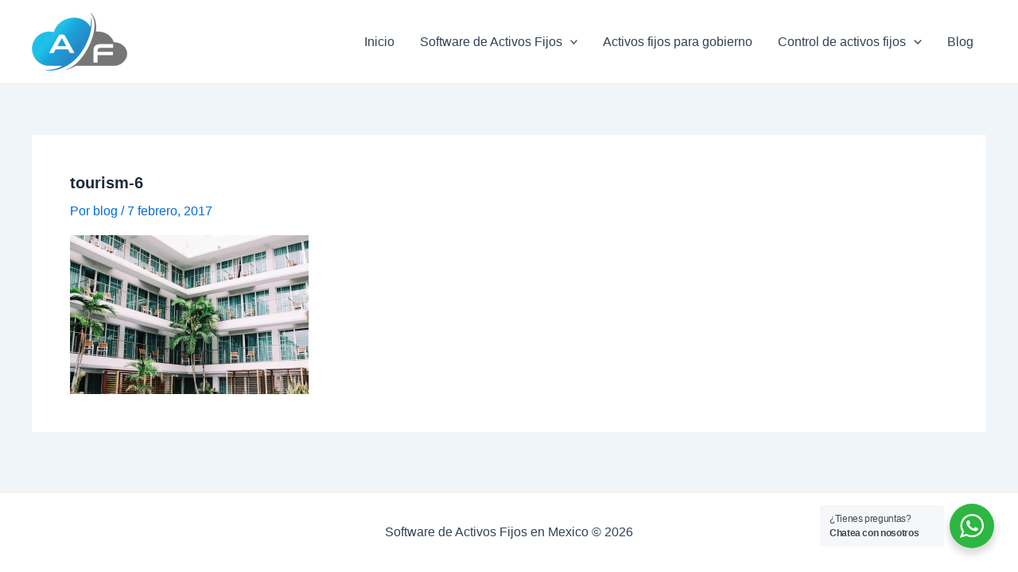

--- FILE ---
content_type: text/css
request_url: https://software-activos.com.mx/wp-content/themes/theme-saf/style.css?ver=1.0.35
body_size: 3269
content:
/**
Theme Name: SAF
Author: Leon Meza
Author URI: https://www.lionzeven.com/
Description: Diseño exclusivo para Software de Activos Fijos
Version: 1.0.0
License: GNU General Public License v2 or later
License URI: http://www.gnu.org/licenses/gpl-2.0.html
Text Domain: saf
Template: astra
*/



/*------------------------------------*\
    COLOR THEME
\*------------------------------------*/
:root{
    --black: #000000;
    --black-01: #1C2933;
    --black-02: #a4b0be;
    --black-03: #57606f;
    --white: #FFFFFF;
    --blue: #48dbfb;
    --blue-dark: #3867d6;
    --txt-dark: #d7e1f7;
    --txt-light: #57606f;
}

/*------------------------------------*\
    GENERALES
\*------------------------------------*/
.hr-short{
    width: 20%!important;
    background-color: var(--blue)!important;
}
.title-center h2, .title-center h3, .title-center h4, .title-center p{
    text-align: center;
}
.title-center h2{
    font-size: 40px;
    line-height: 1.25em;
    padding-top: 40px!important;
    padding-bottom: 40px!important;
}
.title-center-txt h2{
    padding-bottom: 0px!important;
}
.title-center h2 strong{
    clear: both;
    display: block;
}
.title-center p{
    font-size: 18px;
    line-height: 1.5em;
    color: var(--txt-light);
}
.title-center p:last-of-type{
    padding-bottom: 40px!important;
}
.title-center p a{
    font-weight: 700!important;
    text-decoration: none!important;
    color: var(--blue-dark);
}
.title-center h4{
    color: var(--blue-dark);
}
.element-left{ order: 1;}
.element-right{ order: 2;}

.element-left ul li, .element-right ul li{
    padding-bottom: 16px;
}
.element-left ul li:last-of-type, .element-right ul li:last-of-type{
    padding-bottom: 0px;
}
.element-center h2, .element-center h3, .element-center p{
    text-align: center;
}
.element-left h5, .element-right h5{
    padding-top: 24px!important;
}
.element-right h4{
    color: var(--blue-dark);
    font-weight: 700;
}

.page .entry-header{
    display: none!important;
}

/*------------------------------------*\
    ANCHO DE ELEMENTOS
\*------------------------------------*/
.c50{ width: 50%; margin: 0 25%;}
.c60{ width: 60%; margin: 0 20%;}
.c70{ width: 70%; margin: 0 15%; }
.c80{ width: 80%; margin: 0 10%;}
.c90{ width: 90%; margin: 0 5%;}

/*------------------------------------*\
    EXPANSION DE CONTENEDORES
\*------------------------------------*/

.p4{ padding: 4px 0;}
.p8{ padding: 8px 0;}
.p16{ padding: 16px 0;}
.p24{ padding: 24px 0;}
.p32{ padding: 32px 0;}
.p40{ padding: 40px 0;}
.p48{ padding: 48px 0;}
.p56{ padding: 56px 0;}
.p64{ padding: 64px 0;}
.p72{ padding: 72px 0;}
.p80{ padding: 80px 0;}
.p88{ padding: 88px 0;}
.p96{ padding: 96px 0;}
.p104{ padding: 104px 0;}
.p120{ padding: 120px 0;}
.p128{ padding: 128px 0;}

.pb40{ padding-bottom: 40px;}


/*------------------------------------*\
    FLEX
\*------------------------------------*/

.flex{ 
    display: -webkit-box; 
    display: -ms-flexbox; 
    display: -webkit-flex; 
    display: flex;
}
.flex-column{
    -webkit-box-orient: vertical;
    -webkit-box-direction: normal;
    -webkit-flex-direction: column;
        -ms-flex-direction: column;
            flex-direction: column;
}
.flex-row{
    -webkit-box-orient: horizontal;
    -webkit-box-direction: normal;
    -webkit-flex-direction: row;
        -ms-flex-direction: row;
            flex-direction: row;
}
.flex-wrap{ 
    -webkit-flex-flow: wrap;
        -ms-flex-flow: wrap;
            flex-flow: wrap;
}
.flex-between{
    -webkit-box-pack: justify;
        -ms-flex-pack: justify;
    -webkit-justify-content: space-between;
            justify-content: space-between;
}
.flex-around{
    -ms-flex-pack: distribute;
    -webkit-justify-content: space-around;
            justify-content: space-around;
}
.flex-center{ 
    -webkit-box-align: center; 
        -ms-flex-align: center; 
    -webkit-align-items: center; 
            align-items: center;
}
.flex-middle{
    -webkit-box-align: center;
        -ms-flex-align: center;
    -webkit-align-items: center;
            align-items: center;
    -webkit-box-pack: center;
        -ms-flex-pack: center;
    -webkit-justify-content: center;
            justify-content: center;
}
.flex-half{
    -webkit-box-pack: center;
        -ms-flex-pack: center;
    -webkit-justify-content: center;
            justify-content: center;
}
.flex-end{
    -webkit-box-pack: end;
        -ms-flex-pack: end;
    -webkit-justify-content: flex-end;
            justify-content: flex-end;
}
.flex-start{
    -webkit-box-pack: start;
    -ms-flex-pack: start;
    justify-content: flex-start;
}
.flex-bottom{ 
    -webkit-align-items: flex-end;
           -webkit-box-align: end;
              -ms-flex-align: end;
            align-items: flex-end;
}
.home .ast-primary-header-bar{
    position: absolute;
    top: 0;
    left: 0;
    width: 100%;
    background-color: rgba(255, 255, 255, 0)!important;
    border-bottom: 1px solid rgba(255, 255, 255, 0.3)!important;
    -webkit-backdrop-filter: blur(8px);
            backdrop-filter: blur(8px);
    z-index: 99999;
}
.home .ast-primary-header-bar.ast-sticky-active{
    background-color: rgba(255, 255, 255, 0.98)!important;
}
.home .menu-link{
    font-size: 15px;
    font-weight: 700;
    text-transform: uppercase;
    color: var(--white)!important;
}
.home .current-menu-item .menu-link, .home .menu-link:hover{
    color: var(--blue)!important;
}
.home .ast-primary-header-bar.ast-sticky-active .menu-link{
    color: var(--black-03)!important;
}
.home .ast-primary-header-bar.ast-sticky-active .current-menu-item .menu-link, .home .menu-link:hover{
    color: var(--blue-dark)!important;
}
.main-header-menu .sub-menu{
    background: var(--blue-dark)!important;
}
.main-header-menu .sub-menu .menu-link{
    padding: 8px 16px!important;
    color: var(--white)!important;
}
.home .ast-primary-header-bar.ast-sticky-active .sub-menu .menu-link{
    color: var(--white)!important;
}
.main-header-menu .sub-menu .menu-link:hover,
.home .ast-primary-header-bar.ast-sticky-active .sub-menu .menu-link:hover{
    color: var(--blue)!important;
}
.img-w70 img{
    width: 70%!important;
    margin: 0 15%!important;
}
.img-w90 img{
    width: 90%!important;
}
.img-w90 img{
    margin-right: 10%!important;
}
.img-w90-inv img{
    margin-left: 10%!important;
}



/*------------------------------------*\
    HERO
\*------------------------------------*/
.hero-box{
    width: 100%;
    background: url(img/hero/hero_grid_01.jpg) top center no-repeat;
    background-attachment: fixed;
    background-size: cover;
}
.hero-top{
    width: 48%!important;
    margin: 0 26%;
    padding-top: 120px;
    padding-bottom: 160px;
}
.hero-top h2{
    font-size: 24px;
    font-weight: 300;
    letter-spacing: 1px;
    line-height: 1.25em;
    text-align: center;
    color: #48dbfb;
    color: var(--blue);
}
.hero-top h3{
    width: 70%;
    font-size: 40px;
    font-weight: 700;
    line-height: 42px;
    text-align: center;
    height: 84px;
    margin-top: 16px;
    margin-left: 15%;
    margin-right: 15%;
    color: var(--white);
}
.hero-top a{
    font-size: 18px;
    letter-spacing: 1px;
    line-height: 60px;
    text-decoration: none;
    margin-top: 40px;
    padding: 0 24px;
    border-radius: 30px;
    color: #2A2A2A;
    color: var(--white);
    background-color: var(--blue-dark);
}

/*------------------------------------*\
    FORM SINGLE PAGE
\*------------------------------------*/
.form-single-page{
    padding-top: 32px;
}
.form-single-page p{
    margin: 0!important;
    padding: 0!important;
}
.form-single-page label{
    font-size: 18px!important;
    color: var(--blue);
}
.element-input input, .element-input select, .element-top textarea{
    border-radius: 16px;
    margin-top: 8px;
    margin-bottom: 16px;
}
.element-input input{
    width: 100%!important;
}
.element-input p{
    text-align: center;
}
.element-top-full .element-input{
    width: 100%!important;
}
.element-top .element-input{
    width: 48%;
}
.element-top textarea{
    height: 80px;
    resize: none;
}
.btn-form p input{
    position: relative;
    left: 50%;
    font-size: 16px;
    font-weight: 700;
    line-height: 16px;
    letter-spacing: 2px;
    text-transform: uppercase;
    text-align: center;
    border-radius: 16px;
    margin-top: 16px;
    color: var(--white)!important;
    -webkit-transform: translate(-50%, 0);
        -ms-transform: translate(-50%, 0);
            transform: translate(-50%, 0);
    background: linear-gradient(180deg, #f53b57, #ef5777)!important;
}


/*------------------------------------*\
    BRANDS
\*------------------------------------*/
.brands{
    width: 100%!important;
}
.single-brand{
    border-left: 1px solid #dfe4ea;
    border-bottom: 1px solid #dfe4ea;
}
.single-brand img{
    opacity: 0.3;
    transition-duration: 0.3s;
}
.single-brand:hover img{
    opacity: 1;
    cursor: pointer;
}
.single-brand{
    padding-top: 3.2rem;
    padding-bottom: 3.2rem;
}
.single-brand img{
    max-width: 70%!important;
    margin: 0 15%!important;
}

/*------------------------------------*\
    ABOUT BASE
\*------------------------------------*/
.section-about{
    padding: 80px 0;
    background-color: var(--blue-dark)
}
.section-about h2, .section-about p{
    text-align: center;
}
.section-about h2{
    font-size: 32px;
    line-height: 1.25em;
    padding-bottom: 16px;
    color: var(--white);
}
.section-about p{
    font-size: 18px!important;
    font-weight: 300;
    letter-spacing: 1px;
    line-height: 1.75em!important;
    color: var(--txt-dark);
    margin-bottom: 16px!important;
}
.section-about p strong, .section-about p a{
    color: var(--white);
}
.section-about p a:hover{
    color: var(--blue);
}
.section-about ul{
    width: 80%;
    margin-top: 40px;
    margin-right: 10%;
    margin-left: 10%;
}
.section-about ul li{
    font-size: 18px!important;
    font-weight: 300;
    letter-spacing: 1px;
    line-height: 1.75em!important;
    color: var(--txt-dark);
    margin-bottom: 16px!important;
}
.section-about ul li:last-of-type{
    margin-bottom: 0px!important;
}
.section-about ul li strong{
    clear: both;
    display: block;
    font-weight: 700;
    color: var(--white);
}
.btn-element a{
    font-size: 18px!important;
    font-weight: 700;
    line-height: 20px!important;
    letter-spacing: 2px!important;
    text-transform: uppercase;
    text-decoration: none!important;
    margin-top: 16px;
    color: var(--white)!important;
    background: linear-gradient(180deg, #f53b57, #ef5777)!important;
    border: none!important;
}

/*------------------------------------*\
    APPLICATIONS
\*------------------------------------*/
.bg-gray{
    background-color: rgba(223, 228, 234, 0.4);
}
.application-box{
    display: flex!important;
    flex-direction: row!important;
    align-items: stretch!important;
    justify-content: space-between!important;
    padding-bottom: 80px;
}
.application-box .vc_col-sm-4{
    width: 30%!important;
}
.application-box .vc_col-sm-8{
    width: 65%!important;
}
.card-application{
/*    min-height: 400px!important;*/
    padding: 24px!important;
    border-radius: 12px;
    background-color: var(--white);
}
.card-application h3, .card-application p{ text-align: center;}
.card-application h3{
    padding-top: 32px;
}
.card-application h3 em{
    clear: both;
    display: block;
    font-size: 18px!important;
    font-style: normal!important;
    text-align: center;
    color: var(--blue-dark);
}

/*------------------------------------*\
    FAQ
\*------------------------------------*/
.faq-box{
    padding: 80px 0;
}
.faq-box .vc_toggle{
    margin-bottom: 16px!important;
}
.faq-left{ order: 1;}
.faq-right{ order: 2;}

/*------------------------------------*\
    SERVICES BANNER
\*------------------------------------*/
.services{
    padding: 80px 0;
}
.services-title-left h3{
    font-size: 24px;
    line-height: 1.5em;
}
.services-title-left h3 strong{
    clear: both;
    display: block;
    font-size: 40px;
    line-height: 1.25em;
}
.services-title-right .vc_btn3{
    text-decoration: none!important;
}
.services-title-right .btn-left{
    margin-right: 16px;
}

/*------------------------------------*\
    ABOUT
\*------------------------------------*/
.about-box{
    padding: 80px 0;
    background-color: var(--blue-dark);
}
.about-left .wpb_wrapper{
    width: 94%;
}
.about-left .wpb_wrapper .wpb_wrapper{
    width: 100%;
}
.about-left h2{
    font-size: 32px;
    line-height: 1.25em;
    padding-bottom: 16px;
    color: var(--white);
}
.about-left h2 strong{
    clear: both;
    display: block;
    font-size: 24px;
    font-weight: 400;
    color: var(--blue);
}
.about-left p{
    font-size: 16px;
    font-weight: 300;
    letter-spacing: 1px;
    line-height: 1.75em;
    color: var(--txt-dark);
    margin-bottom: 16px!important;
}
.about-left p strong{
    font-weight: 700;
    color: var(--white);
}
.about-left a{
    font-size: 18px!important;
    text-decoration: none!important;
    margin-top: 32px;
}
.about-right img{
    display: block;
    width: 100%;
}


.owl-dot.active span{
    background-color: var(--blue-dark)!important;
}
.owl-dot span{
    background-color: var(--black-02)!important;
}

/*------------------------------------*\
    VIDEO
\*------------------------------------*/
.video-box{
    position: relative;
    min-height: 480px;
    background: url(img/video/bg_video_01.jpg) top center no-repeat;
    background-size: cover;
}
.play-btn{
    position: absolute;
    top: 50%;
    left: 50%;
    transform: translate(-50%, -50%);
}
.play-btn i{
    font-size: 80px;
    color: var(--white);
}

/*------------------------------------*\
    VENTAJAS
\*------------------------------------*/
.advantages-box{
    padding: 80px 0;
/*    background-image: linear-gradient(to bottom, rgba(255,255,255,1), rgba(227, 237, 253, 1)!important);*/
    background-color: rgba(223, 228, 234, 0.4);
}
.advantages-top{
    display: flex!important;
    align-items: stretch!important;
    margin-bottom: 40px;
}
.advantages-left, .advantages-right{
    width: 48%;
}
.advantages-right{
    margin-left: 4%!important;
}
.advantages-left, .advantages-right, .advantages-bottom{
    padding-top: 48px;
    padding-left: 64px;
    padding-right: 64px;
    border-radius: 30px;
    background-color: var(--white);
}
.advantages-left img, .advantages-right img{
    display: block;
    width: 100%;
    margin-top: 32px!important;
}
.services-bottom{
    margin-top: 48px;
}
.services-bottom .info-card-services{
    width: 50%;
}
.services-bottom .flex-center{
      -webkit-box-align: center!important;
    -webkit-align-items: center!important;
         -ms-flex-align: center!important;
            align-items: center!important;
}
.advantages-left h3, .advantages-right h3, .advantages-bottom h3{
    width: 80%;
    font-size: 32px;
    text-align: left;
    color: #1A1A1A;
    padding-bottom: 32px;
}
.info-card-services p{
    font-size: 16px;
    line-height: 1.5em;
    color: #57606f;
}
.info-card-services a{
    position: relative;
    left: 50%;
    display: inline-flex;
    text-decoration: none;
    margin-top: 16px;
    margin-bottom: 32px;
    padding: 16px 32px;
    border-radius: 32px;
    transform: translate(-50%, 0);
    color: var(--white);
    background-color: var(--blue-dark);
}
.img-services-home img{
    display: block;
    width: 100%;
    max-width: 500px;
    margin: 0 auto;
}
.img-p{
    padding-bottom: 40px;
}
.single-advantage h3 strong{
    clear: both;
    display: block;
}
.single-advantage ul{
    padding-top: 16px;
}
.single-advantage li{
    font-weight: 700;
    padding-bottom: 8px!important;
    color: var(--blue-dark);
}
.single-advantage li:last-of-type{
    padding-bottom: 0px;
}

/*------------------------------------*\
    RESPONSIVE
\*------------------------------------*/

/*-------------------------------------------------
1. Media Queries to Fix Responsive Layouts
	1.1 Resolution (For Large Seized Desktops 1600x900)
	1.2 Resolution (For Medium Seized Desktops 1440x900)
	1.3 Resolution (For Small Seized Desktops 1280x800)
	1.4 Resolution (For Large Tablets 1024x800)
	1.5 Resolution (For Small Tablets 768x800)
	1.6 Resolution (For Mobile Phones 320x786)

-------------------------------------------*/
/*-------------------------------------------------
===================================================
	1. Media Queries to Fix Responsive Layouts
===================================================
-------------------------------------------------*/


/*-------------------------------------------------
	1.6 Resolution (For Mobile Phones 320x786)
-------------------------------------------------*/
@media (min-width: 0px) and (max-width: 786px) {
    .p80{
        padding: 40px 0!important;
    }
    .title-center h2{
        font-size: 32px!important;
        line-height: 1.25em;
        padding-bottom: 24px!important;
    }
    .img-w90 img, .img-w90-inv img{
        width: 90%!important;
        margin-left: 5%!important;
        margin-right: 5%!important;
    }
    .img-w90-inv img{
        margin-top: 24px!important;
    }
    .hero-box{
        width: 100%;
        background: url(img/hero/hero_grid_mobile_04.jpg) top center no-repeat;
        background-attachment: inherit;
        background-size: cover;
    }
    .hero-top{
        width: 78%!important;
        margin: 0 11%!important;
        padding-top: 120px!important;
        padding-bottom: 160px!important;
    }
    .hero-top h2{
        font-size: 20px;
    }
    .hero-top h3{
        width: 100%;
        font-size: 24px;
        font-weight: 700;
        line-height: 26px;
        height: 48px;
        margin-left: 0%;
        margin-right: 0%;
        color: var(--white);
    }
    .form-single-page .wpcf7-submit{
        width: 100%!important;
        font-size: 14px!important;
        text-align: center;
    }
    .element-top.flex-row{
        -webkit-box-orient: vertical;
        -webkit-box-direction: normal;
        -webkit-flex-direction: column;
            -ms-flex-direction: column;
                flex-direction: column;
    }
    .element-top .element-input{
        width: 100%;
    }
    .services-title-left h3{
        text-align: center;
        padding-bottom: 32px;
    }
    .services-title-left h3 strong{
        font-size: 32px;
    }
    .services-title-right .vc_btn3-inline{
        display: block!important;
    }
    .services-title-right .vc_btn3-inline a{
        width: 100%!important;
    }
    .btn-left{
        margin-bottom: 16px!important;
        margin-right: 0!important;
    }
    .about-left h2, .about-left{
        text-align: center;
    }
    .about-left h2{ font-size: 26px;}
    .about-left h2 strong{
        font-size: 18px;
    }
    .about-left .vc_btn3{
        width: 100%!important;
    }
    .about-right img{
        margin-top: 24px;
    }
    .section-about p{
        font-size: 16px!important;
    }
    .application-box{
        flex-direction: column!important;
        align-items: stretch!important;
        justify-content: space-between!important;
        padding-bottom: 0px!important;
    }
    .application-box .vc_col-sm-4,
    .application-box .vc_col-sm-8{
        width: 98%!important;
    }
    .card-application{
        margin-bottom: 16px;
    }
    .application-box.pbm40{
        padding-bottom: 40px!important;
    }
    .element-left{ 
        order: 2!important;
        margin-top: 24px;
    }
    .element-right{ order: 1!important;}
    .element-left h5, .element-right h5{
        text-align: center;
    }
    .single-advantage h3, .single-advantage p{
        text-align: center;
    }
    .hr-short{
        position: relative;
        left: 50%;
        transform: translate(-50%,0);
    }
    .faq-box{
        padding: 24px 0;
    }

}